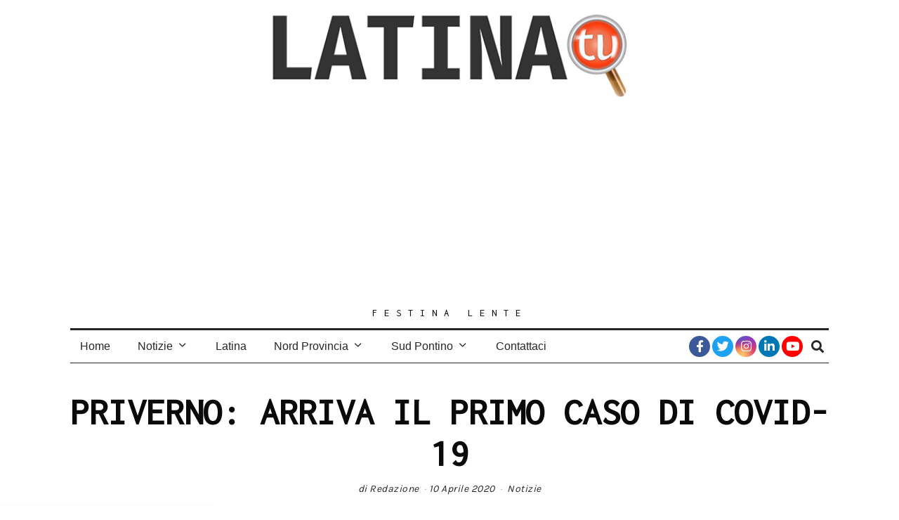

--- FILE ---
content_type: text/html; charset=utf-8
request_url: https://www.google.com/recaptcha/api2/aframe
body_size: 267
content:
<!DOCTYPE HTML><html><head><meta http-equiv="content-type" content="text/html; charset=UTF-8"></head><body><script nonce="78O2Wdm0hq0wxA4AEg9azQ">/** Anti-fraud and anti-abuse applications only. See google.com/recaptcha */ try{var clients={'sodar':'https://pagead2.googlesyndication.com/pagead/sodar?'};window.addEventListener("message",function(a){try{if(a.source===window.parent){var b=JSON.parse(a.data);var c=clients[b['id']];if(c){var d=document.createElement('img');d.src=c+b['params']+'&rc='+(localStorage.getItem("rc::a")?sessionStorage.getItem("rc::b"):"");window.document.body.appendChild(d);sessionStorage.setItem("rc::e",parseInt(sessionStorage.getItem("rc::e")||0)+1);localStorage.setItem("rc::h",'1764169886533');}}}catch(b){}});window.parent.postMessage("_grecaptcha_ready", "*");}catch(b){}</script></body></html>

--- FILE ---
content_type: text/css
request_url: https://latinatu.it/wp-content/themes/fox-child-theme/style.css?ver=5.5.4.6
body_size: -172
content:
/*
Theme Name: The Fox Child
Description: Child theme for The Fox Theme
Author: Your name here
Template: fox
*/